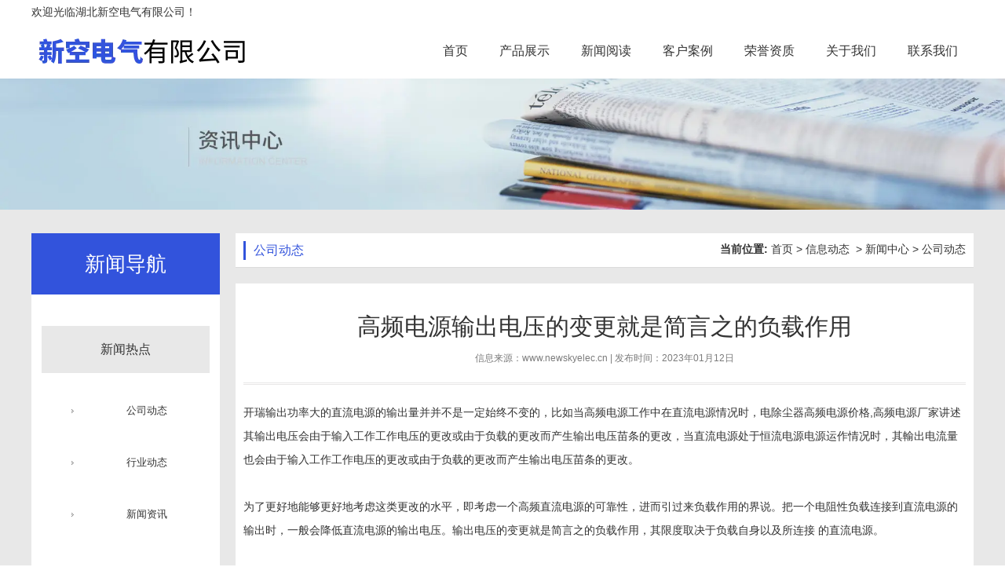

--- FILE ---
content_type: text/html; charset=utf-8
request_url: http://www.newskyelec.cn/content/354.html
body_size: 5302
content:

<!doctype html>
<html>
<head>
    <meta http-equiv="Content-Type" content="text/html; charset=utf-8" />
<title>高频电源输出电压的变更就是简言之的负载作用_湖北新空电气有限公司</title>
<meta name="Keywords" content="高频电源,电除尘器高频电源价格,高频电源厂家" />
<meta name="Description" content="开瑞输出功率大的直流电源的输出量并并不是一定始终不变的，比如当高频电源工作中在直流电源情况时，电除尘器高频电源价格,高频电源厂家讲述其输出电压会由于输入工作工作电压的更改或由于负载的更改而产生输出电压苗条的更改" />
<meta name="author" content="深圳市东方富海科技有限公司 fuhai360.com" />
<link href="//static2.fuhai360.com/global/common.css" rel="stylesheet" type="text/css" />

    
<script type="text/javascript" src="//static2.fuhai360.com/global/js/jquery.min.js"></script>
<script src="//static2.fuhai360.com/n180719/js/jquery.SuperSlide.2.1.1.js" type="text/javascript"></script>
<link href="//static2.fuhai360.com/n180719/css/style.css?ver=1" rel="stylesheet" type="text/css">
<style type="text/css">.navcon{padding:40px 13px 20px;}.homenav li a{line-height:60px;margin-bottom:30px;text-align:center;}.contact{line-height:34px;}ul.relate_pr li img{height:150px;}#slides .bd li img{opacity:1;}.nav li.cur>a,.nav li:hover > a{color:#3253dc;border-bottom:2px solid  #3253dc;}.title:after{background-color:#3253dc;}.homenav h2{background:#3253dc;}.pr li:hover h3{background:#3253dc;}.itemdes h3{color:#3253dc;}.qa li p:before{background:#3253dc;}.innerTop span{border-left:3px solid #3253dc;color:#3253dc;}.ltitle span{border-left:4px solid #3253dc;}.lnews li:before{background:#3253dc;}.contact{background:#3253dc;}ul.newscenter li .time b{color:#3253dc;}ul.newscenter li h3{color:#3253dc;}.nav{width:auto;}.header{background:#fff;}.ysxg_li{width:33.2%;float:left;position:relative;margin-left:0.1%;-webkit-transition:all 0.8s ease 0s;-moz-transition:all 0.8s ease 0s;-o-transition:all 0.8s ease 0s;transition:all 0.8s ease 0s;}.ysxg_c:hover .ysxg_li:hover{width:49%;}.ysxg_c:hover .ysxg_li{width:25.3%;}.ysxg_li:before{position:absolute;z-index:1;top:0;left:0;width:100%;height:100%;content:"";transition:opacity 5s cubic-bezier(.23,1,.32,1),height 5s cubic-bezier(.23,1,.32,1);opacity:0;background:rgba(0,0,0,.4);}.ysxg_li:hover:before{opacity:1;}.ysxg_li_img{width:100%;height:510px;overflow:hidden;}.ysxg_li_img img{width:auto;max-width:none;height:510px;min-width:100%;}.ysxg_li ul{border-radius:5px;overflow:hidden;position:absolute;width:calc(100% - 80px);left:40px;bottom:40px;display:none;z-index:2;}.ysxg_li:hover ul{display:block;}.ysxg_li ul li{width:16.66%;margin:20px 0 25px;text-align:center;float:left;box-sizing:border-box;}.ysxg_li ul li:first-child{border-left:0;}.ysxg_li:nth-child(3) ul li{width:25%;}.ysxg_li ul li p{font-size:16px;color:#ffffff;margin-top:15px;}.ysxg_li ul li img{width:auto;display:block;margin:auto;}.ysxg_text{position:absolute;top:55px;left:40px;width:calc(100% - 80px);height:calc(100% - 95px);color:#fff;z-index:2;}.ysxg_li:hover .ysxg_text{height:auto;padding-bottom:20px;}.ysxg_text a.more{position:absolute;left:0px;bottom:0px;font-size:14px;}.ysxg_li:hover .ysxg_text h3{padding-bottom:0;}.ysxg_text h3{font-size:22px;font-weight:500;padding-bottom:20px;position:relative;}.ysxg_text h3:after{content:"";position:absolute;left:0;bottom:0;width:20px;height:10px;background-color:#ffffff;}.ysxg_li:hover .ysxg_text h3:after{display:none;}.ysxg_li:hover .ysxg_text p{display:block;}.ysxg_text p{font-size:14px;line-height:1.5;padding:25px 0 30px;display:none;}.nav li a{font-size:16px;}.nav li li a{font-size:14px;}html,body{overflow-x:hidden;}.phone{line-height:50px;}.addver{margin-top:40px;}.about{padding:20px 0;}#slides .hd li{width:40px;height:3px;background:#fff;border-radius:0;}#slides .hd li.on:after{display:none;}#slides .hd li.on{background:#3253dc;width:40px;height:3px;border:0;}.footer{background-color:#999;}</style>

</head>
<body>
    <div id="doc">
        <div class="header">
    <div class="container">
        <div class="top">
           <div class="block container">
<div class="fl">欢迎光临湖北新空电气有限公司！</div>
            <div class="fr"><p>
	&nbsp;
</p></div>

</div>
        </div>
        <div class="logo fl">
            <a href="/" title="湖北新空电气有限公司">
                <img src="http://img01.fuhai360.com/xkdq/202105/202105221132142238.png" alt="湖北新空电气有限公司" /></a>
        </div>
        <!--菜单-->
        <div class="nav fr">
            <ul><li><a href="/">首页</a></li><li><a href="/product.html">产品展示</a></li><li><a href="/article.html">新闻阅读</a><ul class='nav-down'><li><a href="/article-1001.html">公司动态</a></li><li><a href="/article-1002.html">行业动态</a></li><li><a href="/article-1004.html">最新资讯</a></li></ul></li><li><a href="/product-1067.html">客户案例</a></li><li><a href="/product-1068.html">荣誉资质</a></li><li><a href="/about.html">关于我们</a></li><li><a href="/contact.html">联系我们</a></li></ul>
        </div>
        <div class="clear"></div>
    </div>
</div>
<script type="text/javascript">
    var cururl = window.location.pathname;
    $(".nav li").each(function () {
        var url = $(this).find("a").attr("href");
        if (url == cururl) {
            $(this).addClass("cur").siblings().removeClass("cur");
        }
    });
</script>






<div id="slides2"><div class="bd"><ul><li><a href=''><img src="http://img01.fuhai360.com/demo2/201807/201807201133573908.jpg" alt=""   /></a></li></ul></div><div class="hd"><ul></ul></div></div>
        <div class="page">
            <div class="block container">
                <div class="left fl">
                    <!--内页品类分类-->
                    <div class="homenav">
                    <h2>新闻导航</h2>
                    <ul class="navcon">
                         <li><a href='/article-1042.html'>新闻热点</a><ul> <li><a href='/article-1001.html'>公司动态</a><ul></ul></li> <li><a href='/article-1002.html'>行业动态</a><ul></ul></li> <li><a href='/article-1004.html'>新闻资讯</a><ul></ul></li></ul></li>
                    </ul>
                </div>
                    <!--推荐产品-->
                    <div class="tpr">
                    <div class="ltitle"><span>推荐产品</span></div>
                    <div class="block">
                        <ul>
                            <li><a href='/item/61.html'><img src='http://img01.fuhai360.com/xkdq/201908/201908021404113405.png' alt='P5高频电源'/><p>P5高频电源</p></a></li><li><a href='/item/41.html'><img src='http://img01.fuhai360.com/xkdq/202106/202106041805118411.png' alt='P4恒高频电源'/><p>P4恒高频电源</p></a></li><li><a href='/item/42.html'><img src='http://img01.fuhai360.com/xkdq/202106/202106041744402826.png' alt='除尘器高频电源'/><p>除尘器高频电源</p></a></li>
                        </ul>
                    </div>
                </div>
                    <!--内页联系我们-->
                    
                </div>
                <div class="right fr">
                    <div class="innerTop">
                        <span class="fl">
                            公司动态
                        </span>
                        <b>当前位置:</b>
                        <a href="/">首页</a>&nbsp;>&nbsp;<a href="/article.html">信息动态</a>
                        &nbsp;>&nbsp;<a href="/article-1042.html">新闻中心</a>&nbsp;>&nbsp;公司动态
                    </div>

                    <div class="content block">
                        <div class="desctitle">
                            高频电源输出电压的变更就是简言之的负载作用
                            <p class="info">
                                信息来源：<a href='http://www.newskyelec.cn' target='_blank'>www.newskyelec.cn</a>  |   发布时间：2023年01月12日
                            </p>
                        </div>

                        开瑞输出功率大的直流电源的输出量并并不是一定始终不变的，比如当<a href="/" target="_blank">高频电源</a>工作中在直流电源情况时，<a href="/product.html" target="_blank">电除尘器高频电源价格</a>,<a href="/article.html" target="_blank">高频电源厂家</a>讲述其输出电压会由于输入工作工作电压的更改或由于负载的更改而产生输出电压苗条的更改，当直流电源处于恒流电源电源运作情况时，其輸出电流量也会由于输入工作工作电压的更改或由于负载的更改而产生输出电压苗条的更改。<br />
<br />
为了更好地能够更好地考虑这类更改的水平，即考虑一个高频直流电源的可靠性，进而引过来负载作用的界说。把一个电阻性负载连接到直流电源的输出时，一般会降低直流电源的输出电压。输出电压的变更就是简言之的负载作用，其限度取决于负载自身以及所连接 的直流电源。<br />
<br />
输出功率大的直流电源生产商疑难问题一般有下列几类：<br />
<br />
1、有工作工作电压却没有电流量或有电流量却没有工作工作电压这二种情况，理应检查下电源负载是否碰触，负载是否被短路故障问题或指引方向、负载是否符合规定等；<br />
<div style="text-align:center;">
	<img src="http://img01.fuhai360.com/xkdq/202106/202106041745268601.png" width="600" height="400" alt="" /> 
</div>
2、在调工作工作电压时，载满工作工作电压调不上去这在这其中的原因是由于电源就算 处于载满也要消耗一点点电流量，但你将"电流量调节"关到零，连一点点小电流量都不放出来，当然载满工作工作电压也升不起来了，因而 "电流量调节"一般无需调为零。<br />
<br />
3、输出功率大的直流电源有工作工作电压输出，也是有电流量输出，再调工作工作电压，工作工作电压就调不上去了等这重要很有可能是由于 工作者对"直流电源"、"恒流电源电源"的界说并不是很明确的原因所产生的；梳理提供就举个简单的案例好了，假定"恒流电源电源"灯亮，说明电源工作中在恒流电源电源情况，此刻的输出电压也不是调出去的，仅由负载管理决策的。仅有去调节"电流量调节"旋纽，輸出电流量才会变更，输出电压也伴随着更改。<br />
                        <div class="pageing">
                            <div>
                                上一条：<a href="/content/355.html">
                                    高频直流电源适用空气氧化、电解法等各种各样的解决场地</a>
                            </div>
                            <div>
                                下一条：<a href="/content/353.html">
                                    高频高压电源工艺明显优于其他涂装工艺</a>
                            </div>
                        </div>
                        
                        <h4 class="related">
                            <span>相关文章</span></h4>
                        <div class='relatedlist'>
                            <ul class="relate_news">
                                
                                <li><a href='/content/352.html'
                                    title='电除尘器高频电源厂家电源知识分享' target="_self">
                                    电除尘器高频电源厂家电源知识分享</a></li>
                                
                                <li><a href='/content/350.html'
                                    title='高频电源为防止漏磁干扰和使用设备之间的关系' target="_self">
                                    高频电源为防止漏磁干扰和使用设备之间的…</a></li>
                                
                                <li><a href='/content/348.html'
                                    title='高频电源零件表面粗糙度在电镀时的影响' target="_self">
                                    高频电源零件表面粗糙度在电镀时的影响</a></li>
                                
                                <li><a href='/content/345.html'
                                    title='高频电源作用比较多实际操作相对性非常简单' target="_self">
                                    高频电源作用比较多实际操作相对性非常简单</a></li>
                                
                                <li><a href='/content/341.html'
                                    title='高频电源通常需先接近网电压根据配电变压器配置' target="_self">
                                    高频电源通常需先接近网电压根据配电变压…</a></li>
                                
                            </ul>
                        </div>
                        
                        <h4 class="related">
                            <span>相关产品</span></h4>
                        <div class='relatedlist'>
                            <ul class="relate_pr">
                                
                                <li class='product-list'><a href='/item/62.html'
                                    title='电除尘器高频电源' target="_self">
                                    <img src="http://img01.fuhai360.com/xkdq/202106/202106041745268601.png" />
                                    <p>电除尘器高频电源</p>
                                </a></li>
                                
                                <li class='product-list'><a href='/item/64.html'
                                    title='一体式散热的电除尘高频电源' target="_self">
                                    <img src="http://img01.fuhai360.com/xkdq/202111/202111121700509670.png" />
                                    <p>一体式散热的电除尘高频电源</p>
                                </a></li>
                                
                                <li class='product-list'><a href='/item/65.html'
                                    title='一种变压器变比可调式电除尘高频电源' target="_self">
                                    <img src="http://img01.fuhai360.com/xkdq/202111/202111121700040761.png" />
                                    <p>一种变压器变比可调式电除尘高频电源</p>
                                </a></li>
                                
                                <li class='product-list'><a href='/item/66.html'
                                    title='一种大功率电除尘高频电源' target="_self">
                                    <img src="http://img01.fuhai360.com/xkdq/202111/202111121659040132.png" />
                                    <p>一种大功率电除尘高频电源</p>
                                </a></li>
                                
                                <li class='product-list'><a href='/item/68.html'
                                    title='一种电除尘高频电源闭环控制电压检测电路' target="_self">
                                    <img src="http://img01.fuhai360.com/xkdq/202210/202210191613004991.png" />
                                    <p>一种电除尘高频电源闭环控制电压检测电路</p>
                                </a></li>
                                
                            </ul>
                        </div>
                        
                    </div>
                </div>
            </div>
        </div>
        <div class="footer">
    <div class="container">
        <table style="width:100%;" class="ke-zeroborder" border="0" cellspacing="0" bordercolor="#000000" cellpadding="2">	<tbody>		<tr>			<td>				<p>					湖北新空电气专业从事高频电源,除尘高频电源,恒高频电源,高频高压恒流源以及和种电除尘器配套电源				</p>				<p>					网&nbsp;&nbsp; &nbsp;址&nbsp; ：<a href="/">www.newskyelec.cn</a> 				</p>				<p>					联 系 人：肖腾飞&nbsp; 咨询热线：15997181857				</p>				<p>					热门搜索：<a href="/" target="_blank">高频电源厂家</a>,<a href="/" target="_blank">电除尘器高频电源厂家</a>,<a href="/product.html" target="_blank">湖北高频电源厂家</a>,<a href="/article.html" target="_blank">湖北电除尘器高频电源</a> 				</p>				<p>					&nbsp;技术支持：湖北运涛				</p>				<p>					<a href="https://beian.miit.gov.cn/" target="_blank" style="white-space:normal;">鄂ICP备2021009203号</a>				</p>			</td>			<td>				<p>					&nbsp;<img title="" alt="" src="http://img01.fuhai360.com/xkdq/201908/201908050953234635.jpg" width="100" height="100" /> 				</p>				<p>					扫一扫了解更多知识				</p>			</td>		</tr>	</tbody></table><p>	&nbsp;</p>

    </div>
</div>
<script type="text/javascript">
    $("#slides2").slide({
        mainCell: ".bd ul",
        effect: "leftLoop",
        autoPlay: true,
        delayTime: 800
    });
</script>
<script type="text/javascript">
    function anima() {
        var winHeight = $(window).height();
        var scTop = $(document).scrollTop();
        if (scTop > 0) {
            $(".top").slideUp();
        } else {
            $(".top").slideDown();
        }
        $(".sec").each(function () {
            var offTop = $(this).offset().top;
            if (offTop - scTop < winHeight - 200) {
                $(this).addClass("animate");
            }
        })
    }
    $(document).ready(anima);
    $(window).scroll(anima);
</script>

    </div>
<script type="text/javascript">
(function(){
    var bp = document.createElement('script');
    var curProtocol = window.location.protocol.split(':')[0];
    if (curProtocol === 'https') {
        bp.src = 'https://zz.bdstatic.com/linksubmit/push.js';
    }
    else {
        bp.src = 'http://push.zhanzhang.baidu.com/push.js';
    }
    var s = document.getElementsByTagName("script")[0];
    s.parentNode.insertBefore(bp, s);
})();
</script>
</body>
</html>
